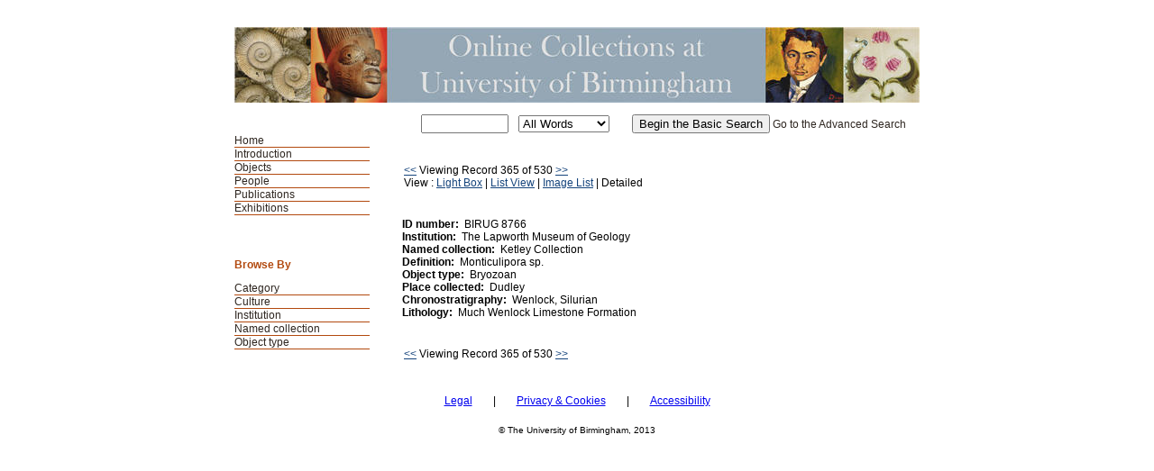

--- FILE ---
content_type: text/html; charset=UTF-8
request_url: https://mimsy.bham.ac.uk/detail.php?t=objects&type=browse&f=OPTION8&s=Ketley+Collection&record=364
body_size: 5727
content:
<!DOCTYPE HTML PUBLIC "-//W3C//DTD HTML 4.01 Transitional//EN"
    "http://www.w3.org/TR/html4/loose.dtd">

<html lang="en-GB">
    <head>
        <title>Online Collections at UoB - Objects</title>
        <meta http-equiv="Content-Type" content="text/html; charset=UTF-8">
        <link rel='stylesheet' href='styles/UoB2/stylesheet.css' type='text/css'>
        <script type="text/JavaScript" src="javascript.js"></script>
        <meta name="viewport" content="width=320, user-scalable=no">
    </head>

    <body>
	<a class="skip-link" href="#maincontent" style="position: absolute; top: -60px; left: 0; padding: 10px;z-index: 10000;">Skip to main content</a>
        <div class="page">
            <div class="mainheader">Online Collections at UoB - Objects</div>
            <div id="navwrapper">
                <div class="mainnav"><ul>
    <li><a href="https://www.birmingham.ac.uk/culture/collections/index.aspx">Home</a></li>
    <li><a href="http://147.188.128.19/">Introduction </a></li><li id="active"><a href="main.php?module=objects">Objects</a></li>
<li><a href="main.php?module=people">People</a></li>
<li><a href="main.php?module=publications">Publications</a></li>
<li><a href="exhibitions.php">Exhibitions</a></li>
</ul></div>
            </div>


            <div class="basicsearch">
  <form method="GET" action="info.php">
        <table>
          <tr> 
            <td> 
              <input type="text" name="s" size="10" value="">
            </td>
            <td valign="middle"> 
              <select size="1" name="type" class="textbox">
                <option selected value="all">All Words</option>
                <option value="any">Any Words</option>
                <option value="exact">Exact Phrase</option>
              </select>
            </td>
	    <td><input type="hidden" name="t" value="objects"></td>            <td valign="middle">  
              <input type="submit" value="Begin the Basic Search">
	      <a href="advsearch.php?module=objects">Go to the Advanced Search</a>
            </td>
          </tr>
        </table>
    </form>
</div>            
            <div class="content"><table><tr><td width="50%"><a href=detail.php?t=objects&amp;type=browse&amp;f=OPTION8&s=Ketley+Collection&amp;record=363 class="searchresults">&lt;&lt;</a>&nbsp;Viewing Record 365 of 530&nbsp;<a href=detail.php?t=objects&amp;type=browse&amp;f=OPTION8&s=Ketley+Collection&amp;record=365 class="searchresults">&gt;&gt;</a><br />View : <a href="info.php?page=14&amp;v=2&amp;s=Ketley+Collection&amp;type=browse&amp;t=objects&amp;f=OPTION8&amp;d=">Light Box</a> | <a href="info.php?page=14&amp;v=0&amp;s=Ketley+Collection&amp;type=browse&amp;t=objects&amp;f=OPTION8&amp;d=">List View</a> | <a href="info.php?page=14&amp;v=1&amp;s=Ketley+Collection&amp;type=browse&amp;t=objects&amp;f=OPTION8&amp;d=">Image List</a> | Detailed</td><td align="right"  width="50%">&nbsp;</td></tr></table><br><br><table border="0" cellspacing="0" align="center" width="100%">
    <tr>
        <td valign="top">
        <b>ID number:</b>&nbsp;&nbsp;BIRUG 8766<br />        <b>Institution:</b>&nbsp;&nbsp;The Lapworth Museum of Geology<br />        <b>Named collection:</b>&nbsp;&nbsp;Ketley Collection<br />                <b>Definition:</b>&nbsp;&nbsp;Monticulipora sp.<br />        <b>Object type:</b>&nbsp;&nbsp;Bryozoan<br />  
                                <b>Place collected:</b>&nbsp;&nbsp;Dudley<br />                <b>Chronostratigraphy:</b>&nbsp;&nbsp;Wenlock, Silurian<br />                        <b>Lithology:</b>&nbsp;&nbsp;Much Wenlock Limestone Formation<br />                                    </td>
        <td align="right" valign="top">
            </td>
    </tr>
    <tr>
        <td colspan="2">
            <br>
            <P align="justify">
                	  
                </p>
          <p></p>
          <p></p>
          <p></p>


          </td>
    </tr>
</table>
<table></table><table><tr><td><a href=detail.php?t=objects&type=browse&f=OPTION8&s=Ketley+Collection&record=363 class="searchresults">&lt;&lt;</a> Viewing Record 365 of 530 <a href=detail.php?t=objects&type=browse&f=OPTION8&s=Ketley+Collection&record=365 class="searchresults">&gt;&gt;</a></td></tr></table>
</div>

<div class="menu">
    <div class="browse">
        <h1>Browse By</h1><ol><li><a href="browse.php?module=objects&amp;id=6">Category</a></li><li><a href="browse.php?module=objects&amp;id=7">Culture</a></li><li><a href="browse.php?module=objects&amp;id=4">Institution</a></li><li><a href="browse.php?module=objects&amp;id=5">Named collection</a></li><li><a href="browse.php?module=objects&amp;id=8">Object type</a></li></ol>    </div>

    </div>

<div style="clear:both;"></div>
</div>
<div class="copyright">
<a href="https://www.birmingham.ac.uk/legal/index.aspx" style="padding-right:20px">Legal</a>  |  <a href="/mimsy_privacy.html" style="padding-right:20px; padding-left:20px" >Privacy & Cookies</a> | <a href="/mimsy_accessibility.html"  style="padding-left:20px">Accessibility</a>
</div>
<div class="copyright">
    <p>© The University of Birmingham, 2013<br>
</div>


<script type="text/javascript">

  var _gaq = _gaq || [];
  _gaq.push(['_setAccount', 'UA-41525837-1']);
  _gaq.push(['_trackPageview']);

  (function() {
    var ga = document.createElement('script'); ga.type = 'text/javascript'; ga.async = true;
    ga.src = ('https:' == document.location.protocol ? 'https://ssl' : 'http://www') + '.google-analytics.com/ga.js';
    var s = document.getElementsByTagName('script')[0]; s.parentNode.insertBefore(ga, s);
  })();

</script>


</body>
</html>

